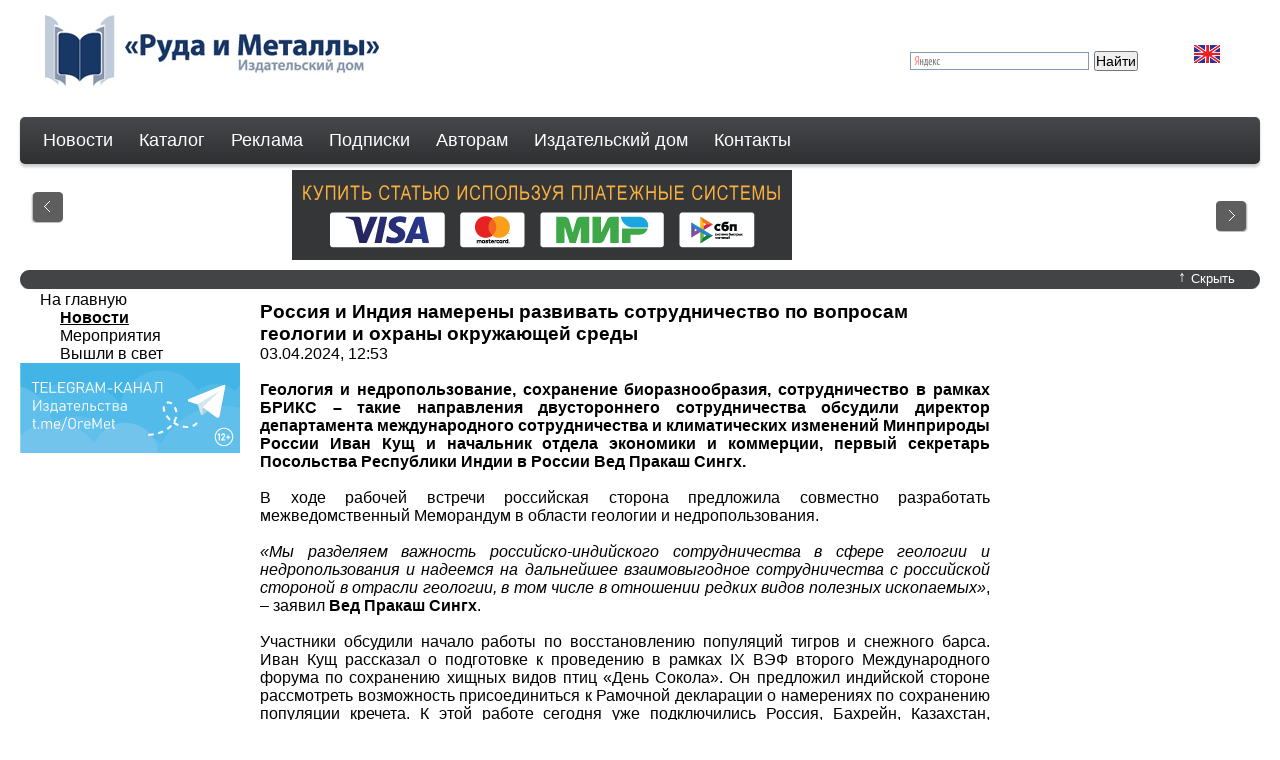

--- FILE ---
content_type: text/html; charset=utf-8
request_url: https://rudmet.com/news/13821/
body_size: 9185
content:



<!DOCTYPE html PUBLIC "-//W3C//DTD XHTML 1.0 Strict//EN" "http://www.w3.org/TR/xhtml1/DTD/xhtml1-strict.dtd">
<html xmlns="http://www.w3.org/1999/xhtml">
<head>
    <meta http-equiv="content-type" content="text/html; charset=utf-8" />
    
    <title>Россия и Индия намерены развивать сотрудничество по вопросам геологии и охраны окружающей среды</title>
    
    
    
    <meta name="title" content="Россия и Индия намерены развивать сотрудничество по вопросам геологии и охраны окружающей среды" />
    <meta name="keywords" content="Россия,и,Индия,намерены,развивать,сотрудничество,по,вопросам,геологии,и,охраны,окружающей,среды" />
    <meta name="description" content="" />
    
    
    <!--[if lte IE 6]><link rel="stylesheet" href="/media/css/style_ie.css" type="text/css" media="screen, projection" /><![endif]-->
    <script type="text/javascript" src="/media/js/jquery-1.4.2.min.js"></script>
    <script type="text/javascript" src="//yandex.st/share/share.js" charset="utf-8">
    </script>
    
    <link rel="stylesheet" href="/media/css/main_style.css" type="text/css" media="screen, projection" />
    <link rel="stylesheet" href="/media/css/cols.css" type="text/css" media="screen, projection" />
    
    <script type="text/javascript" src="/media/js/easySlider1.5.js"></script>
    <script type="text/javascript" src="/media/js/rudmet.js"></script>
    

    
    <script type="text/javascript">
	    $(document).ready(function(){
            $("#slider").easySlider();
	        $(".slider_button a").click(function(){
		       $(".slider_box").slideToggle("slow");
			   if($(".slider_button_text").text() == "Показать"){
				   $(".slider_button_text").text("Скрыть");
				   $(".slider_button_arrow").text("↑");
				   if (i != 1){ $("#slider").easySlider(); }
				   var i = 1;
			   } else {
				   $(".slider_button_text").text("Показать");
				   $(".slider_button_arrow").text("↓");
			   };
		    });
		});
    </script>
    
    
	<script type="text/javascript">

	  var _gaq = _gaq || [];
	  _gaq.push(['_setAccount', 'UA-32750279-1']);
	  _gaq.push(['_setDomainName', 'rudmet.ru']);
	  _gaq.push(['_setAllowLinker', true]);
	  _gaq.push(['_trackPageview']);

	  (function() {
	    var ga = document.createElement('script'); ga.type = 'text/javascript'; ga.async = true;
	    ga.src = ('https:' == document.location.protocol ? 'https://ssl' : 'http://www') + '.google-analytics.com/ga.js';
	    var s = document.getElementsByTagName('script')[0]; s.parentNode.insertBefore(ga, s);
	  })();
	</script>
    
</head>
<body>
    <!--wrapper-->
    <div id="wrapper">
        <!--header-->
        <div id="header">
            
              <a href="/"><img class="logo" alt="Руда и Металлы" src="/media/img/Rim-logo.png" /></a>
              <a class="lang" href="?language=en"><img alt="" src="/media/img/eng.jpg" /></a>
              
            
            <div class="profile-container">
            
              
              
            
            
            
<script type="text/javascript">var cart_products_ids=[]</script>
<div id="cart" style="display: none">
    <a href="/cart/">Отложено книг: <span id="cart_counter">0</span></a>
</div>

            
            </div>
            
            
            <div class="search_panel">
                <div class="ya-site-form ya-site-form_inited_no" onclick="return {'bg': 'transparent', 'publicname': '\u041f\u043e\u0438\u0441\u043a \u043f\u043e rudmet.ru', 'target': '_self', 'language': 'ru', 'suggest': true, 'tld': 'ru', 'site_suggest': true, 'action': 'http://rudmet.ru/search', 'webopt': false, 'fontsize': 14, 'arrow': false, 'fg': '#000000', 'searchid': '2074246', 'logo': 'rb', 'websearch': false, 'type': 2}"><form action="http://yandex.ru/sitesearch" method="get" target="_self"><input type="hidden" name="searchid" value="2074246" /><input type="hidden" name="l10n" value="ru" /><input type="hidden" name="reqenc" value="" /><input type="text" name="text" value="" /><input type="submit" value="Найти" /></form></div><style type="text/css">.ya-page_js_yes .ya-site-form_inited_no { display: none; }</style><script type="text/javascript">(function(w,d,c){var s=d.createElement('script'),h=d.getElementsByTagName('script')[0],e=d.documentElement;(' '+e.className+' ').indexOf(' ya-page_js_yes ')===-1&&(e.className+=' ya-page_js_yes');s.type='text/javascript';s.async=true;s.charset='utf-8';s.src=(d.location.protocol==='https:'?'https:':'http:')+'//site.yandex.net/v2.0/js/all.js';h.parentNode.insertBefore(s,h);(w[c]||(w[c]=[])).push(function(){Ya.Site.Form.init()})})(window,document,'yandex_site_callbacks');</script>

            </div>
            
            <!-- Horizontal menu -->
            <div id="horizon_menu">
            <ul id="hmie">
              <li><a href="/news/">Новости</a>
              <li><a href="/catalog/">Каталог</a>
                <ul>
                  <li><a href="/catalog/journals/">Журналы</a></li>
                  
    
        <li class="top-menu-ul-li"><a href="/catalog/journals/1/">Горный журнал</a></li>
    
        <li class="top-menu-ul-li"><a href="/catalog/journals/2/">Обогащение руд</a></li>
    
        <li class="top-menu-ul-li"><a href="/catalog/journals/4/">Цветные металлы</a></li>
    
        <li class="top-menu-ul-li"><a href="/catalog/journals/5/">Черные металлы</a></li>
    
        <li class="top-menu-ul-li"><a href="/catalog/journals/8/">Eurasian mining</a></li>
    
        <li class="top-menu-ul-li"><a href="/catalog/journals/9/">Non-ferrous Мetals</a></li>
    
        <li class="top-menu-ul-li"><a href="/catalog/journals/10/">CIS Iron and Steel Review</a></li>
    
        <li class="top-menu-ul-li"><a href="/catalog/journals/39/">Горный мир музеев</a></li>
    


                  <li><a href="/catalog/archive/">Архив журналов</a></li>
                  <li><a href="/catalog/books/">Книги</a></li>
                  <li><a class="last_fol" href="#"></a></li>
                </ul>
              </li>
              <li><a href="/advertisement/">Реклама</a>
                <!--<ul>
                  
    
        
    


                  <li><a class="last_fol" href="#"></a></li>
                </ul>-->
              </li>
              <li><a href="/subscribe/">Подписки</a>
                <!--ul>
                  
                  <li><a class="last_fol" href="#"></a></li>
                </ul-->
              </li>
              <li><a href="/authorfor/">Авторам</a>
                <ul>
                  
    
        
            <li><a href="/authorfor/2/">Требования к оформлению статей</a></li>
        
            <li><a href="/authorfor/4/">Этические основы редакционной политики Издательского дома "Руда и Металлы"</a></li>
        
            <li><a href="/authorfor/6/">Условия публикации</a></li>
        
            <li><a href="/authorfor/8/">Рекомендации для рецензентов</a></li>
        
    


                  <li><a class="last_fol" href="#"></a></li>
                </ul>
              </li>
              <li><a href="/publishinghouse/">Издательский дом</a>
                <ul>
                  
    
        
            <li><a href="/publishinghouse/2/">Вакансии</a></li>
        
            <li><a href="/publishinghouse/4/">Об Издательстве</a></li>
        
    


                  <li><a class="last_fol" href="#"></a></li>
                </ul>
              </li>
              <li><a href="/contacts/">Контакты</a>
                <ul>
                  
    
        
            <li><a href="/contacts/1/">ИД "Руда и Металлы"</a></li>
        
    


                  <li><a class="last_fol" href="#"></a></li>
                </ul>
              </li>
            </ul>
            </div>
            <!-- /Horizontal menu -->
        </div>
        <!--<a href="#"><img class="input_button" alt="" src="/media/img/button_search_text2.gif" /></a>
        <div class="input_bg"><div><input class="input" type="text"  /></div></div>-->
        <!--#header-->
        <div id="content">
            
            <div class="slider_box">
                    <div class="slider_content">
                        <div id="slider" >
                            <ul class="sld">
                                
    
    
        <li><a href="http://www.rudmet.com/page/Pokupka_statey/" ><img src="https://rudmet.net/media/img/banners/Banner_By_The_Article_Rus_3.png" alt="Покупка статей" title="" /></a></li>
    
        <li><a href="https://t.me/OreMet" ><img src="https://rudmet.net/media/img/banners/Banner_TELEGRAM.gif" alt="Telegram_OreMet" title="" /></a></li>
    



                            </ul>
                        </div>
                    </div>
                    <span id="prevBtn"><a href="javascript:void(0);"> </a></span>
                    <span id="nextBtn"><a href="javascript:void(0);"> </a></span>
            </div>
            <div class="slider_button">
                <img class="left" alt="" src="/media/img/slide_left.gif" />
                <img class="right" alt="" src="/media/img/slide_right.gif"  />
                <a href="#"><span class="slider_button_text">Скрыть</span><span class="slider_button_arrow">&uarr;</span></a>
            </div>
            
        
    <div class="content">
        <div class="container">
              <div class="content_col2">

    <h2>Россия и Индия намерены развивать сотрудничество по вопросам геологии и охраны окружающей среды</h2>
    03.04.2024, 12:53
    <br/>
    <p style="text-align: justify;"><strong><br /></strong></p>
<p style="text-align: justify;"><strong>Геология и недропользование, сохранение биоразнообразия, сотрудничество в рамках БРИКС &ndash; такие направления двустороннего сотрудничества обсудили директор департамента международного сотрудничества и климатических изменений Минприроды России&nbsp;Иван Кущ&nbsp;и начальник отдела экономики и коммерции, первый секретарь Посольства Республики Индии в России&nbsp;Вед Пракаш Сингх.</strong></p>
<p style="text-align: justify;">&nbsp;</p>
<p style="text-align: justify;">В ходе рабочей встречи российская сторона предложила совместно разработать межведомственный Меморандум в области геологии и недропользования.</p>
<p style="text-align: justify;"><em>&nbsp;</em></p>
<p style="text-align: justify;"><em>&laquo;Мы разделяем важность российско-индийского сотрудничества в сфере геологии и недропользования и надеемся на дальнейшее взаимовыгодное сотрудничества с российской стороной в отрасли геологии, в том числе в отношении редких видов полезных ископаемых&raquo;</em>, &ndash; заявил&nbsp;<strong>Вед Пракаш Сингх</strong>.</p>
<p style="text-align: justify;">&nbsp;</p>
<p style="text-align: justify;">Участники обсудили начало работы по восстановлению популяций тигров и снежного барса. Иван Кущ рассказал о подготовке к проведению в рамках IX ВЭФ второго Международного форума по сохранению хищных видов птиц &laquo;День Сокола&raquo;. Он предложил индийской стороне рассмотреть возможность присоединиться к Рамочной декларации о намерениях по сохранению популяции кречета. К этой работе сегодня уже подключились Россия, Бахрейн, Казахстан, Киргизия, КНР, Монголия и Объединённые Арабские Эмираты.</p>
<p style="text-align: justify;">&nbsp;</p>
<p style="text-align: justify;">Коснулись и российских инициатив БРИКС, таких как &laquo;Платформа экологически чистых технологий (БЭСТ)&raquo;, программа &laquo;Чистые реки&raquo; и &laquo;Геологическая платформа&raquo;.</p>
<p style="text-align: justify;">&nbsp;</p>
<p style="text-align: justify;">В ближайшее время стороны договорились обменяться конкретными предложениями по направлениям будущего сотрудничества.</p>
<p style="text-align: justify;">&nbsp;</p>
<p style="text-align: justify;"><strong>По материалам&nbsp;<a href="https://www.mnr.gov.ru/press/news/rossiya_i_indiya_namereny_razvivat_sotrudnichestvo_po_voprosam_geologii_i_okhrany_okruzhayushchey_sr/"><span>Министерства природных ресурсов и экологии РФ</span></a></strong></p>
<p style="text-align: justify;">&nbsp;</p>
<p><strong><img src="[data-uri]" alt="" width="30" height="30" />&nbsp;Подписывайтесь на наш канал в&nbsp;Telegram:&nbsp;<a href="https://t.me/OreMet">https://t.me/OreMet</a></strong></p>
    
    <div class="news-list">
        <h2>Другие новости компании</h2>
        <hr/>
        <ul id="news">
        
        <li>
            <span class="date">28.11.2025</span>
            <a href="/news/14513/">От ядерной энергетики до медицины: где используют цирконий, сколько его запасов в России</a>
        </li>
        
        <li>
            <span class="date">31.10.2025</span>
            <a href="/news/14481/">От ювелирных украшений до двигателей внутреннего сгорания: где используют платиноиды и где в России спрятаны их самые большие запасы</a>
        </li>
        
        <li>
            <span class="date">16.10.2025</span>
            <a href="/news/14470/">Вызвать дождь, сделать фотографию или солнечную батарею: зачем нужно серебро и сколько его запасов в России</a>
        </li>
        
        <li>
            <span class="date">14.07.2025</span>
            <a href="/news/14380/">Достаточно для полного обеспечения отечественной промышленности и экспорта: всё о запасах молибдена в России</a>
        </li>
        
        <li>
            <span class="date">11.07.2025</span>
            <a href="/news/14378/">Александр Козлов встретился с министром промышленности и минеральных ресурсов Саудовской Аравии</a>
        </li>
        
        <li>
            <span class="date">26.06.2025</span>
            <a href="/news/14359/">Серебро, золото, медь, молибден и алмазы: объём частных инвестиций в региональные этапы геологоразведки составит 1,11 миллиарда рублей</a>
        </li>
        
        <li>
            <span class="date">09.04.2025</span>
            <a href="/news/14329/">Россия и Куба продолжат развивать сотрудничество в сфере геологоразведки</a>
        </li>
        
        <li>
            <span class="date">27.03.2025</span>
            <a href="/news/14326/">Главная кладовая страны: какие запасы скрыты в недрах Арктики</a>
        </li>
        
        <li>
            <span class="date">17.03.2025</span>
            <a href="/news/14308/">На зарядке: сколько лития в стране и где находятся самые крупные месторождения</a>
        </li>
        
        <li>
            <span class="date">26.02.2025</span>
            <a href="/news/14295/">Гвинея-Бисау и Россия могут запустить совместные геологические проекты</a>
        </li>
        
        </ul>
    </div>
    

&nbsp;</div>
        </div>
        <div class="content_col1">

<ul id="menu_left">
	<li><a href="/">На главную</a></li>
	<li><a  href="/catalog/"></a></li>
    <ul>
    
        
            
                
                    <a id="current" href="/news/"><li>Новости</li></a>
                
            
                
                    <a href="/activities/"><li>Мероприятия</li></a>
                
            
                
                    <a href="/upcoming/"><li>Вышли в свет</li></a>
                
            
        
    
    </ul>
</ul>


    
        <a href="https://t.me/OreMet" ><img src="https://rudmet.net/media/img/banners/banner_weekly_1.gif" alt="Подписка на еженедельную новостную рассылку" title="" /></a>
    

</div>
        <div class="content_col3">
            
            
         
            
         
        </div>
    </div>

        </div>
    </div><!--#wrapper-->
    <!--footer-->
    <div id="footer">
       <div class="footer_content"><hr />
           <img alt="" src="/media/img/footer_logo.jpg" /> <span>&copy; ИД "Руда и Металлы" 2011-2026</span>
           <ul>
              <li><a href="#top">Наверх</a></li>
              <li><a href="/">На главную</a></li>
              <li><a href="/catalog/">Каталог</a></li>
			  <li class="last"><a href="/subscribe/">Подписки</a></li>
              <!--<li><a href="#">Карта сайта</a></li>
              <li><a href="#">Поиск</a></li>
              <li class="last"><a href="#">Правила использования</a></li>-->
           </ul>
        
	<!-- Yandex.Metrika counter -->
	<script type="text/javascript" >
	   (function(m,e,t,r,i,k,a){m[i]=m[i]||function(){(m[i].a=m[i].a||[]).push(arguments)};
	   m[i].l=1*new Date();
	   for (var j = 0; j < document.scripts.length; j++) {if (document.scripts[j].src === r) { return; }}
	   k=e.createElement(t),a=e.getElementsByTagName(t)[0],k.async=1,k.src=r,a.parentNode.insertBefore(k,a)})
	   (window, document, "script", "https://mc.yandex.ru/metrika/tag.js", "ym");

	   ym(5561395, "init", {
		clickmap:true,
		trackLinks:true,
		accurateTrackBounce:true
	   });
	</script>
	<noscript><div><img src="https://mc.yandex.ru/watch/5561395" style="position:absolute; left:-9999px;" alt="" /></div></noscript>
	<!-- /Yandex.Metrika counter -->


        </div>
        <div style="width: auto; text-align: center; padding-bottom: 10px;">
           <p><a href="http://www.rudmet.ru/page/Politika_AO_Izdatelskiy_dom_Ruda_i_Metally/?language=ru">Политика обработки персональных данных</a></p>
        </div>
       </div>
    </div>
    <!--#footer-->
</body>
</html>


--- FILE ---
content_type: text/css
request_url: https://rudmet.com/media/css/main_style.css
body_size: 12300
content:
* {
	margin: 0;
	padding: 0;
}
html {
	height: 100%;
}
body {
	font-family: Arial, Tahoma, Verdana, sans-serif;
	height: 100%;
	padding:0 20px;
}

img {
    border:0;
}

div h2 {
	font-size: 14pt;
	color: #000;
}
div a {
	text-decoration: none;
}

a:link
{
    color: #1B3863;
    /*color: black;*/
}

ul,ol li
{
	margin-left: 30px;
}

#wrapper {
	width: 100%;
	min-width: 960px;
	min-height: 100%;
	height: auto !important;
	height: 100%;
}


/* Header
-----------------------------------------------------------------------------*/
#header {
	height: 170px;
	background: #FFFFFF;
}

.logo {
	margin: 15px 0 25px 25px;
	float:left;
}

.reg{
	float:right;
	text-decoration:none;
	color: #000000;
	font-size: 0.9em;
	margin: 0px 10px 10px 10px;
}
.lang
{
    float:right;
	text-decoration:none;
	margin:45px 40px 30px 30px;
}

/* ----------------- < Горизонтальное меню > -------------------- */

#horizon_menu ul
{
 position:relative;
 float:left;
 height:47px;
 width:100%;
 -moz-border-radius:5px;
 -webkit-border-radius:5px;
 -khtml-border-radius:5px;
 -o-border-radius:5px;
 border-radius:5px;
 background:#383a3c;
 background: -webkit-gradient(linear, 0 0, 0 bottom, from(#47484b), to(#2e3032));
 background: -moz-linear-gradient(#47484b, #2e3032);
 background: linear-gradient(#47484b, #2e3032);
 -pie-background: linear-gradient(#47484b, #2e3032);
 box-shadow:0 3px 3px #ccc;
 -webkit-box-shadow:0 3px 3px #ccc;
 -khtml-box-shadow:0 3px 3px #ccc;
 -o-box-shadow:0 3px 3px #ccc;
 -moz-box-shadow:0 3px 3px #ccc;
 behavior: url(pie/PIE.htc);
 display:inline;
 z-index:20;
 font: 13px/1.231 arial,helvetica,clean,sans-serif;
 padding: 0px;
 margin:  0px;
}

#horizon_menu ul li
{
 position:relative;
 display:inline;
 float:left;
 list-style: none;
}

#horizon_menu ul li a
{
 position:relative;
 display:inline;
 line-height:47px;
 padding:0 3px 0 23px;
 text-decoration:none;
 font-size:1.4em;
 color:#fff;
}

#horizon_menu ul li a:hover
{
 color:#fcc726;
}

/* ----------------- < Выпадающее меню > -------------------- */

#horizon_menu ul li ul
{
 background:#323336;
 display:none;
 width:180px;
 height:0;
 float:left;
 position:absolute;
 top:41px;
 left:20px;
 border:1px solid #323336;
 -moz-border-radius:5px;
 -webkit-border-radius:5px;
 -khtml-border-radius:5px;
 -o-border-radius:5px;
 border-radius:5px;
 behavior: url(pie/PIE.htc);
 z-index:10;
}

#horizon_menu ul li ul li
{
}

#horizon_menu ul li ul li a
{
 background:#323336;
 width:170px;
 line-height:15px;
 font-size:1em;
 float:left;
}

#horizon_menu ul li ul li a.last_fol
{
 padding-bottom:15px;
 width:168px;
 border:1px solid #323336;
 -moz-border-radius-bottomleft:5px;
 -moz-border-radius-bottomright:5px;
 -webkit-border-bottom-left-radius:5px;
 -webkit-border-bottom-right-radius:5px;
 border-bottom-left-radius:5px;
 border-bottom-right-radius:5px;
}

#horizon_menu ul li:hover ul, #horizon_menu ul li.jshover ul
{
 display:block;
}

.top-menu-ul-li {
}

/* ----------------- </ Выпадающее меню > -------------------- */


/* ----------------- </ Горизонтальное меню > -------------------- */

#menu_left ul
{
    list-style-type: none;
}
#menu_left #current
{
   font-weight: bold;
   text-decoration: underline;
}

.input_bg{
	display:block;
	float:right;
}

.input_bg div{
	background:url(../img/inputbg.gif);
	background-repeat:no-repeat;
	width: 198px;
	height: 26px;
	margin: 13px 10px 0 0;
}

.input_bg input{
    border: none;
	background:none;
	outline:none;
	width: 188px;
	height: 22px;
	margin: 2px 0 0 5px;
}

.input_button{
    float:right;
	margin: 13px 0 0 0;
}

.left_pic_menu{
	float:left;
}

.right_pic_menu{
	float:right;
}

.col1{
    background:	none;
	width: 150px;
	float:left;
}

.col2{
    background:	none;
	width: 150px;
	float:left;
}
.col3{
    background:	none;
	width: 150px;
	float:left;
}


/* Middle
-----------------------------------------------------------------------------*/
#content {
	padding: 0 0 100px;
}

.slider_button {
	height: 23px;
	background:url(../img/slide_bg.gif);
	margin-left:auto;
	margin-right: auto;
	float: left;
	width: 100%;
}

.slider_button a {
    text-decoration:none;
}

.slider_button_arrow  {
	color: #FFFFFF;
	float:right;
	font-size:1em;
	font-family:"Times New Roman", Times, serif;
	margin-right: 5px;
}

.slider_button_text  {
	color: #FFFFFF;
	float:right;
	font-size:0.8em;
	margin: 3px 13px 0 0;
}

.slider_button .left {
    float:left;
}

.slider_button .right {
    float:right;
}

.slider_box{
	height: 90px;
	width: 100%;
	margin-bottom: 8px;
    display: block;
}

.slider_box .left{
    float:left;
	margin: 90px 0 0 10px;
}

.slider_box .right{
    float:right;
	margin: 90px 10px 0 0 ;
}

.slider_content{
	float:left;
	width:100%
}

#slider{
	margin-left:auto;
	margin-right:auto;
	height:90px;
    width: 696px;
    overflow: hidden;
	}
#slider ul, #slider li{
	margin:0;
	padding:0;
	list-style:none;
	}
#slider li{
	width:696px;
	height:90px;
	overflow:hidden;
	}
#prevBtn, #nextBtn{
	display:block;
	width:30px;
	height:33px;
	top:21px;
	z-index:0;
	}
#nextBtn{
	float: left;
	margin-top:30px;
	margin-left: -45px;
	}
#prevBtn{
	float: left;
	margin-left: -100%;
	left: 10px;
	position:relative;
	display:block;
	}
#prevBtn a, #nextBtn a{
	display:block;
	width:34px;
	height:33px;
	}
#nextBtn a{
	background:url(../img/Slider_box_rightItem.gif) no-repeat 0 0;
	}

#prevBtn a{
	background:url(../img/Slider_box_leftItem.gif) no-repeat 0 0;
	}

.content{
    width: 100%;
	float:left;
}

.container {
	float:left;
	width: 100%;
    padding-top: 10px;
}

.content_col1{
	width:220px;
	margin-left: -100%;
	float:left;
	}

.content_col2{
/*	padding: 0 250px 0 240px; */
	padding: 0 270px 0 240px;
    font-size: 12pt;
	}

.content_col3{
	width: 250px;
	margin-left: -250px;
	float:left;
	}
.year
{
    margin-top: 10px;
    margin-bottom: 10px;
    margin-left: 0px;
}
.year li
{
    display:inline-block;
    font-family: Arial, Verdana, Tahoma;
    font-size: 16pt;
}
.current_year
{
    display:inline-block;
    font-family: Arial, Verdana, Tahoma;
    font-size: 16pt;
    background: #173664;
    padding: 4px;
    color: #fff;
    -moz-border-radius:5px;
    -webkit-border-radius:5px;
    -khtml-border-radius:5px;
    -o-border-radius:5px;
    border-radius:5px;
}
.link
{
    color: #000;
    display:block;
    text-decoration:none;
    font-weight: bold;
    font-size: 16pt;
}

/* left menu col */
div.content_col1 ul
{
	margin-left: 20px;
}

div.col1 a:hover
{
    color: #ff6a00;
    text-decoration: none;
}
/* base style of articles journal.django.html */
div.gray_row
{
    background: #E6E6E6;
}
div span.authors_style
{
    font-style: italic;
}
div.category, div.sub_category1, div.sub_category2
{
	background: #E6E6E6;
	text-align: center;
	font-weight: bold;
}
div.category
{
	background: #C6C6C6;
	font-size: 14pt;
}
div.sub_category1
{
	font-size: 13pt;
	background: #A6A6A6;
}
div.sub_category2
{
	font-size: 12pt;
	background: #B6B6B9;
}

/* table style of articles journalTable.django.html */
table#articles
{
	border-collapse: collapse;
	font-size: 10pt;
}
table#articles tr td.value a
{
    text-decoration: underline;
    color: #000;
}
table#articles tr td.value a:hover
{
    text-decoration: none;
    color: gray;
}
table#articles tr.article_title
{
	font-size: 12pt;
	font-weight: bold;
}
table#articles tr.article_title_gray
{
	font-size:   12pt;
	font-weight: bold;
	background:  #E6E6E6;
}
table#articles td
{
	padding: 4px;
	border: 1px solid white;
}
table#articles td.title
{
	font-weight: bold;
}
table#journals
{
    font-size: 12pt;
}
table#articles tbody tr.gray_row
{
	background: #E6E6E6;
}
table#articles tbody tr.category, tr.sub_category1, tr.sub_category2
{
	text-align: center;
	font-weight: bold;
}
table#articles tbody tr.category
{
	background: #C6C6C6;
	font-size: 14pt;
}
table#articles tbody tr.sub_category1
{
	background: #A6A6A6;
	font-size: 13pt;
}
table#articles tbody tr.sub_category2
{
	background: #B6B6B9;
	font-size: 12pt;
}
/* change view style button(link) of articles */
div.content_col2 h1
{
    font-size: 16pt;
}
#menu_left
{
    list-style-type: none;
}
#menu_left a
{
    color: #000;
    font-size: 12pt;
}
#menu_left a:hover
{
    text-decoration: underline;
}
.attention
{
    color: green;
    font-size: 16pt;
    text-align: center;
}
#books td
{
   vertical-align: top;
   height: 235px;
   width: 30%;
   min-width: 210px;
}
#books td.center_col
{
   margin: 0px 15px 0px 15px;
}




/* end */
/* Footer
-----------------------------------------------------------------------------*/
#footer {
	min-width: 960px;
	color: #000000;
	font-size: 1em;
	width: 100%;
	margin-top: -100px;
	clear:both;

}

#content, .content { zoom:1; }
.footer_content {

	float:left;
	width:100%;
	/*height: 80px;*/
	padding: 20px 0 0 0;
}

.footer_content hr {
    height: 9px;
	color: #434448;
	background-color: #434448;
	border: 0px;

}

#footer img {
	margin: 7px 0 0 2px;
	float:left;

}

#footer span{
	margin: 14px 0 0 8px;
	display:block;
	float:left;
	font-size: 0.8em;
	}

.footer_content ul {
	margin: 14px 0 0 0;
	float:right;
	font-size: 0.8em;
}

.footer_content li {

	display:inline;
	border-right: 1px #000 solid;
	padding-right: 5px;

	}

.footer_content li a {
	color:#000000;
	text-decoration:none;
	}

li.last{
	border: none;
	}
.errorlist
{
    list-style-type: none;
    color: red;
    margin-left: 0px;
}

/* Forms: */
.form_container
{
    margin-left: 30%;
}
.form_container h3
{
    margin-top: 14px;
    margin-bottom: 14px;
}
/* login */
#login
{
    list-style-type: none;
    padding-bottom: 10px;
    margin-left: 24px
}
#login li
{
    width: 180px;
    padding-bottom: 4px;
}
#login span /* marks errors */
{
    color: red;
}
#login_submit
{
    padding: 0px 4px 0px 4px;
    margin-left: 24px;
    margin-bottom: 10px;
}

/* coupons */
a.link_blue
{
    color: #063874;
    text-decoration: underline;
}

#link_desc
{
    text-decoration: underline;
    font-weight:     bold;
}
/* Yashare */
.yashare-auto-init
{
	margin-top: 10px;
	margin-left: 65px;
}

.attention
{
    text-decoration: italic;
    font-size: 14pt;
}

.search_panel_two
{
	float: left;
        width: 240px;
	margin: 45px 0px 40px 208px;
}


.search_panel {
	float: right;
        width: 240px;
	margin: 45px 0px 40px 0px;
}

.search_result
{
	margin-top: 25px;
}

ol.search_result li
{
	margin-bottom: 10px;
}

.wide
{
	margin-left: 3%;
	padding-left: 0px;
}

/* Publishers */
li.publisher
{
    padding-left: 10px;
}

span.necrolog {
 border-bottom: solid 2px black;
 border-top: solid 2px black;
 border-left: solid 2px black;
 border-right: solid 2px black;
 text-decoration: none;
}

a:link.necrolog {
 text-decoration: none;
}
.news-list {
    margin-top: 20px;
}

.table-layout {
    display: table;
}
.table-row {
    display: table-row;
}
.table-cell {
    margin-top: 8px;
}

.news-date {
    color: #DC8544;
    font-weight: bold;
    padding: 2px;
}
.news-item a:hover
{
    color: #1B3863;
    text-decoration: underline;
}
.index-letters {
    display: block;
    margin: 9px 0 15px -3px;
    padding: 0;
    list-style: none;
    overflow: hidden;
    line-height: 1;
}
.index-letter {
    color: #c1c1c1;
    display: block;
    float: left;
    margin-right: 3px;
    padding: 0;
    min-width: 20px;
    height: 20px;
    text-align: center;
    line-height: 21px;
}
.index-letter:hover {
    background: #173664;
    color: #fff;
    text-decoration: none;
    cursor: pointer;
}
.index-letter a {
    display: block;
    padding: 0 3px;
}
.index-letter a:hover {
    color: #fff;
}
form.companies-search {
    padding: 20px 0px;
    text-align: center;
}
form.companies-search input[type=text] {
    width: 40%;
    height: 20px;
}
form.companies-search button {
    height: 24px;
    width: 64px;
    font-size: 11pt;
}
.news-paginator {
    margin-top: 30px;
    text-align: center;
}
.btn-add-to-cart-en {
    background-image: url('/media/img/add-to-cart_en.jpg');
    background-size: 170px 45px;
    height: 45px;  
    width: 170px;
    border: 0;
    cursor: pointer;
}
.btn-add-to-cart-ru {
    background-image: url('/media/img/add-to-cart_ru.jpg');
    background-size: 170px 45px;
    height: 45px;  
    width: 170px;
    border: 0;
    cursor: pointer;
}


--- FILE ---
content_type: text/css
request_url: https://rudmet.com/media/css/cols.css
body_size: 1951
content:
/* news, activities, upcoming blocks on index.django.html */
#news, #activities, #upcoming
{
    list-style-type: none;
    margin-left: 0px;
}
#news li, #activities li, #upcoming li
{
    margin-top: 5px;
    margin-bottom: 8px;
}
#news_title, #activities_title, #upcoming_title
{
	font-size: 14pt;
	color: #000;
}
#news li a, #activities li a, #upcoming li a
{
	font-size: 12pt;
	color: #1B3863;
}
#news li a:hover, #activities li a:hover, #upcoming li a:hover
{
    font-size: 12pt;
    color: #1B3863;
    text-decoration: underline;
}
#news li span.date, #activities li span.date, #upcoming li span.date
{
	color: #DC8544;
	font-weight: bold;
	padding: 2px;
}
/*
#news li span.date
{
    color: #DC8544;
    background-color: #003365;
	font-weight: bold;
	padding: 2px;
}
*/
#more_news, #more_issues
{
	padding-top: 15px;
}

#more_issues
{
    padding-bottom: 15px;
}

.profile-container
{
    float: right;
    margin: 45px 10px 30px 10px;
}
#cart
{
    text-align: center;
}
.cart-items td
{
    padding-right: 5px;
}
.cart-items td.quantity
{
    padding-left: 14px;
    padding-right: 20px;
}
.cart-items td.quantity input[type=text]
{
    text-align: right;
    font-size: 1em;
    width: 54px;
}
form.pick_button button[type=submit]
{
    font-size: 1.3em;
    padding: 8px;
}
@-moz-document url-prefix() {
    form.pick_button button[type=submit] {
        line-height: 32px;
    }
}

a.cart.remove {
    text-decoration: underline;
}

/* Checkout */
form.checkout  { display: table; width: 100%; margin-top: 30px; }
form.checkout div { display: table-row; }
form.checkout div label { display: table-cell; padding-bottom: 10px; text-align: right; padding-right: 10px; }
form.checkout div input { display: table-cell; line-height: 20px; width: 75%; }
form.checkout div.error { display: table-cell; line-height: 20px; color: red; }
form.checkout div input[type=submit] { display: table-cell; font-size: 20px; width: 45%; margin-top: 10px; }


--- FILE ---
content_type: application/javascript
request_url: https://rudmet.com/media/js/easySlider1.5.js
body_size: 6687
content:
/*
 * 	Easy Slider 1.5 - jQuery plugin
 *	written by Alen Grakalic
 *	http://cssglobe.com/post/4004/easy-slider-15-the-easiest-jquery-plugin-for-sliding
 *
 *	Copyright (c) 2009 Alen Grakalic (http://cssglobe.com)
 *	Dual licensed under the MIT (MIT-LICENSE.txt)
 *	and GPL (GPL-LICENSE.txt) licenses.
 *
 *	Built for jQuery library
 *	http://jquery.com
 *
 */

/*
 *	markup example for $("#slider").easySlider();
 *
 * 	<div id="slider">
 *		<ul>
 *			<li><img src="images/01.jpg" alt="" /></li>
 *			<li><img src="images/02.jpg" alt="" /></li>
 *			<li><img src="images/03.jpg" alt="" /></li>
 *			<li><img src="images/04.jpg" alt="" /></li>
 *			<li><img src="images/05.jpg" alt="" /></li>
 *		</ul>
 *	</div>
 *
 */

(function($) {

	$.fn.easySlider = function(options){

		// default configuration properties
		var defaults = {
			prevId: 		'prevBtn',
			prevText: 		'',
			nextId: 		'nextBtn',
			nextText: 		'',
			controlsShow:	false,
			controlsBefore:	'',
			controlsAfter:	'',
			controlsFade:	true,
			firstId: 		'firstBtn',
			firstText: 		'First',
			firstShow:		false,
			lastId: 		'lastBtn',
			lastText: 		'Last',
			lastShow:		false,
			vertical:		false,
			speed: 			1800,
			auto:			true,
			pause:			6000,
			continuous:		true
		};

		var options = $.extend(defaults, options);

		this.each(function() {
			var obj = $(this);
			var s = $("li", obj).length;
			var w = $("li", obj).width();
			var h = $("li", obj).height();
			obj.width(w);
			obj.height(h);
			obj.css("overflow","hidden");
			var ts = s-1;
			var t = 0;
			$("ul.sld", obj).css('width',s*w);
			if(!options.vertical) $("li", obj).css('float','left');

			if(options.controlsShow){
				var html = options.controlsBefore;
				if(options.firstShow) html += '<span id="'+ options.firstId +'"><a href=\"javascript:void(0);\">'+ options.firstText +'</a></span>';
				html += ' <span id="'+ options.prevId +'"><a href=\"javascript:void(0);\">'+ options.prevText +'</a></span>';
				html += ' <span id="'+ options.nextId +'"><a href=\"javascript:void(0);\">'+ options.nextText +'</a></span>';
				if(options.lastShow) html += ' <span id="'+ options.lastId +'"><a href=\"javascript:void(0);\">'+ options.lastText +'</a></span>';
				html += options.controlsAfter;
				$(obj).after(html);
			};

			$("a","#"+options.nextId).click(function(){
				animate("next",true);
			});
			$("a","#"+options.prevId).click(function(){
				animate("prev",true);
			});
			$("a","#"+options.firstId).click(function(){
				animate("first",true);
			});
			$("a","#"+options.lastId).click(function(){
				animate("last",true);
			});

			function animate(dir,clicked){
				var ot = t;
				switch(dir){
					case "next":
					    if(ot>=ts && options.continuous) {
						// 	var liItem = (ts + 1) / s;
						// 	liItem = Math.floor(liItem) * s;
						// 	liItem = ts + 1 - liItem;
						// 	$("ul.sld").append('<li style="float:left">' +
						// 	                        $("li:eq(" + liItem + ")").html()
						// 				    + "</li>");
						// 	$("ul.sld").width($("ul.sld").width() + $("li:eq(" + ts + ")").width());
						//     ts++;
						// 	newli = ts;
						// 	}
						// t = (ot>=ts) ? (options.continuous ? newli : ts) : t+1;
						// var diff = Math.abs(ot-t);
						// $("ul.sld").append('<li style="float:left">' +
				        // var speed = options.speed;
				        // var speed = diff*options.speed;
      //   				if(!options.vertical) {
		    //     			p = (t*w*-1);
				  //       	$("ul.sld",obj).animate(
      //   						{ marginLeft: p },
		    //     				speed
				  //       	);
      //   				} else {
		    //     			p = (t*h*-1);
				  //       	$("ul.sld",obj).animate(
						//         { marginTop: p },
      //   						speed
		    //     			);
				  //       };
						// break;
							$("ul.sld").append('<li align="center" style="float:left">' +
							                        $("ul.sld li:eq(0)").html()
										    + "</li>");
							$("ul.sld li:eq(0)").remove();
							var aa = $("ul.sld").css("margin-left");
							$("ul.sld").css("margin-left", ((aa.slice(0, 5) * -1) - $("ul.sld li:eq(0)").width() * 1) * -1);
							t--;
							}
						t = (ot>=ts) ? (options.continuous ? t+1 : ts) : t+1;
				        var speed = options.speed;
        				if(!options.vertical) {
		        			p = (t*w*-1);
				        	$("ul.sld",obj).animate(
        						{ marginLeft: p },
		        				speed
				        	);
        				} else {
		        			p = (t*h*-1);
				        	$("ul",obj).animate(
						        { marginTop: p },
        						speed
		        			);
				        };
						break;
					case "prev":
					    if(ot <= 0 && options.continuous) {
							var liItem = (ts + 1) / s;
							liItem = Math.floor(liItem) * s;
							liItem = Math.abs(ts - (s - 2) - liItem);
							liItem += i;
							i++;
							$("ul.sld").prepend('<li style="float:left">' +
							                        $("li:eq(" + liItem + ")").html()
										    + "</li>");
							var imageWidth = $("li:eq(" + ts + ")").width();
							$("ul.sld").width($("ul.sld").width() + imageWidth);
							var mar= imageWidth * -1;
							$("ul.sld").css("margin-left", mar)
						    ts++;
							}
						t = (t<=0) ? 0 : t-1;
				        var speed = options.speed;
        				if(!options.vertical) {
		        			p = (t*w*-1);
				        	$("ul.sld",obj).animate(
        						{ marginLeft: p },
		        				speed
				        	);
        				} else {
		        			p = (t*h*-1);
				        	$("ul.sld",obj).animate(
						        { marginTop: p },
        						speed
		        			);
				        };

						break;
					case "first":
						t = 0;
						break;
					case "last":
						t = ts;
						break;
					default:
						break;
				};

				if(!options.continuous && options.controlsFade){
					if(t==ts){
						$("a","#"+options.nextId).hide();
						$("a","#"+options.lastId).hide();
					} else {
						$("a","#"+options.nextId).show();
						$("a","#"+options.lastId).show();
					};
					if(t==0){
						$("a","#"+options.prevId).hide();
						$("a","#"+options.firstId).hide();
					} else {
						$("a","#"+options.prevId).show();
						$("a","#"+options.firstId).show();
					};
				};

				if(clicked) clearTimeout(timeout);
				if(options.auto && dir=="next" && !clicked){;
					timeout = setTimeout(function(){
						animate("next",false);
					},options.speed+options.pause);
				};

			};
			// init
			var timeout;
			if(options.auto){;
				timeout = setTimeout(function(){
					animate("next",false);
				},options.pause);
			};

			if(!options.continuous && options.controlsFade){
				$("a","#"+options.prevId).hide();
				$("a","#"+options.firstId).hide();
			};

		});
	  
	};

})(jQuery);





--- FILE ---
content_type: application/javascript
request_url: https://rudmet.com/media/js/rudmet.js
body_size: 3703
content:
function getCookie(name) {
    var cookieValue = null;
    if (document.cookie && document.cookie != '') {
        var cookies = document.cookie.split(';');
        for (var i = 0; i < cookies.length; i++) {
            var cookie = jQuery.trim(cookies[i]);
            // Does this cookie string begin with the name we want?
            if (cookie.substring(0, name.length + 1) == (name + '=')) {
                cookieValue = decodeURIComponent(cookie.substring(name.length + 1));
                break;
            }
        }
    }
    return cookieValue;
}
$('html').ajaxSend(function(event, xhr, settings) {
    function getCookie(name) {
        var cookieValue = null;
        if (document.cookie && document.cookie != '') {
            var cookies = document.cookie.split(';');
            for (var i = 0; i < cookies.length; i++) {
                var cookie = jQuery.trim(cookies[i]);
                // Does this cookie string begin with the name we want?
                if (cookie.substring(0, name.length + 1) == (name + '=')) {
                    cookieValue = decodeURIComponent(cookie.substring(name.length + 1));
                    break;
                }
            }
        }
        return cookieValue;
    }
    if (!(/^http:.*/.test(settings.url) || /^https:.*/.test(settings.url))) {
        // Only send the token to relative URLs i.e. locally.
        xhr.setRequestHeader("X-CSRFToken", getCookie('csrftoken'));
    }
});

$(document).ready(function() {
    // Cart
    var submit_button = $('form.pick_button button[type=submit]');
    if (submit_button.length > 0 && typeof(cart_products_ids) == "object") {
        var product_id = $('form.pick_button input[name=product_id]').val();
        if (cart_products_ids.indexOf(parseInt(product_id)) != -1) {
            submit_button.attr('disabled', true);
            //submit_button.text(submit_button.attr('added-value'));
        }
    }
    $('form.pick_button').submit(function(event){
        var form = $('form.pick_button');
        $.ajax({
            url: form.attr('action'),
            type: form.attr('method'),
            data: form.serialize(),
            success: function(data) {
                submit_button.attr('disabled', true);
                //submit_button.text(submit_button.attr('added-value'));
                var cart_counter = $('#cart_counter');
                cart_counter.text(parseInt(cart_counter.text()) + 1);
                var cart = $('#cart');
                if (!cart.is(":visible")) {
                    cart.show();
                }
            }
        });
        event.preventDefault();
    });
    $('a.cart.remove').live('click', function(event){
        var row = $(this).closest('tr');
        $.ajax({
            url: $(this).attr('data-href'),
            type: 'POST',
            success: function(data) { row.remove() }
        })
        event.preventDefault();
    });
    $('.cart-items td.quantity input[type=text]').change(function() {
        var quantities = $('input[name=product_quantities]').val();
        var item_id = $(this).attr('data-item-id');
        var qty = $(this).val();
        if ((typeof quantities === 'string' || quantities instanceof String) && quantities.length > 2) {
            var quantities = JSON.parse(quantities);
            quantities[item_id] = qty;
            $('input[name=product_quantities]').val(JSON.stringify(quantities));
        } else {
            var quantities = {};
            quantities[item_id] = qty;
            $('input[name=product_quantities]').val(JSON.stringify(quantities));
        }
        //console.log(quantities);
        //console.log($(this).attr('data-item-id'));
    });
});
